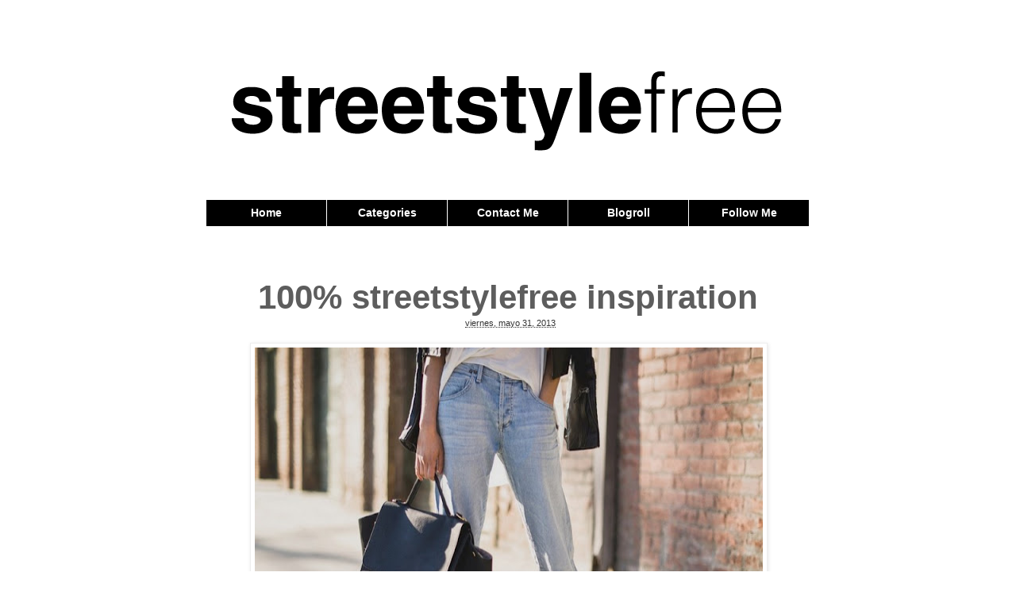

--- FILE ---
content_type: text/html; charset=UTF-8
request_url: http://www.streetstylefree.com/2013/05/100-streetstylefree-inspiration_1372.html
body_size: 17961
content:
<!DOCTYPE html>
<html class='v2' dir='ltr' xmlns='http://www.w3.org/1999/xhtml' xmlns:b='http://www.google.com/2005/gml/b' xmlns:data='http://www.google.com/2005/gml/data' xmlns:expr='http://www.google.com/2005/gml/expr'>
<head>
<link href='https://www.blogger.com/static/v1/widgets/335934321-css_bundle_v2.css' rel='stylesheet' type='text/css'/>
<meta content='IE=EmulateIE7' http-equiv='X-UA-Compatible'/>
<meta content='width=1100' name='viewport'/>
<meta content='text/html; charset=UTF-8' http-equiv='Content-Type'/>
<meta content='blogger' name='generator'/>
<link href='http://www.streetstylefree.com/favicon.ico' rel='icon' type='image/x-icon'/>
<link href='http://www.streetstylefree.com/2013/05/100-streetstylefree-inspiration_1372.html' rel='canonical'/>
<link rel="alternate" type="application/atom+xml" title="STREET STYLE FREE - Atom" href="http://www.streetstylefree.com/feeds/posts/default" />
<link rel="alternate" type="application/rss+xml" title="STREET STYLE FREE - RSS" href="http://www.streetstylefree.com/feeds/posts/default?alt=rss" />
<link rel="service.post" type="application/atom+xml" title="STREET STYLE FREE - Atom" href="https://www.blogger.com/feeds/5004255612414279814/posts/default" />

<link rel="alternate" type="application/atom+xml" title="STREET STYLE FREE - Atom" href="http://www.streetstylefree.com/feeds/873844582277138196/comments/default" />
<!--Can't find substitution for tag [blog.ieCssRetrofitLinks]-->
<link href='https://blogger.googleusercontent.com/img/b/R29vZ2xl/AVvXsEgtUhIAl8vLRxiHsFtfg9dxEe9JXVRCD4Qq2gSwMYksQL0OEQDs6YifHZlHGKcxD1AGqwcyTp1m1z8KQVnmQYtUlvFqymFq6wR_BhYJZuEF2oBYfqbHuoQOzVINITY3fEd9vUorCVHZSlX6/s640/2013-05-30.jpg' rel='image_src'/>
<meta content='http://www.streetstylefree.com/2013/05/100-streetstylefree-inspiration_1372.html' property='og:url'/>
<meta content='100% streetstylefree inspiration' property='og:title'/>
<meta content='    Por fin viernes!!! Y como siempre en el blog es el día elegido para buscar inspiración streetstyle.     Espero que os guste y os inspire...' property='og:description'/>
<meta content='https://blogger.googleusercontent.com/img/b/R29vZ2xl/AVvXsEgtUhIAl8vLRxiHsFtfg9dxEe9JXVRCD4Qq2gSwMYksQL0OEQDs6YifHZlHGKcxD1AGqwcyTp1m1z8KQVnmQYtUlvFqymFq6wR_BhYJZuEF2oBYfqbHuoQOzVINITY3fEd9vUorCVHZSlX6/w1200-h630-p-k-no-nu/2013-05-30.jpg' property='og:image'/>
<title>STREET STYLE FREE: 100% streetstylefree inspiration</title>
<style id='page-skin-1' type='text/css'><!--
/*
-----------------------------------------------
Blogger Template Style
Name:     Simple
Designer: Josh Peterson
URL:      www.noaesthetic.com
----------------------------------------------- */
/* Variable definitions
====================
<Variable name="keycolor" description="Main Color" type="color" default="#66bbdd"/>
<Group description="Page Text" selector="body">
<Variable name="body.font" description="Font" type="font"
default="normal normal 12px Arial, Tahoma, Helvetica, FreeSans, sans-serif"/>
<Variable name="body.text.color" description="Text Color" type="color" default="#222222"/>
</Group>
<Group description="Backgrounds" selector=".body-fauxcolumns-outer">
<Variable name="body.background.color" description="Outer Background" type="color" default="#66bbdd"/>
<Variable name="content.background.color" description="Main Background" type="color" default="#ffffff"/>
<Variable name="header.background.color" description="Header Background" type="color" default="transparent"/>
</Group>
<Group description="Links" selector=".main-outer">
<Variable name="link.color" description="Link Color" type="color" default="#2288bb"/>
<Variable name="link.visited.color" description="Visited Color" type="color" default="#888888"/>
<Variable name="link.hover.color" description="Hover Color" type="color" default="#33aaff"/>
</Group>
<Group description="Blog Title" selector=".header h1">
<Variable name="header.font" description="Font" type="font"
default="normal normal 60px Arial, Tahoma, Helvetica, FreeSans, sans-serif"/>
<Variable name="header.text.color" description="Title Color" type="color" default="#3399bb" />
</Group>
<Group description="Blog Description" selector=".header .description">
<Variable name="description.text.color" description="Description Color" type="color"
default="#777777" />
</Group>
<Group description="Tabs Text" selector=".tabs-inner .widget li a">
<Variable name="tabs.font" description="Font" type="font"
default="normal normal 14px Arial, Tahoma, Helvetica, FreeSans, sans-serif"/>
<Variable name="tabs.text.color" description="Text Color" type="color" default="#999999"/>
<Variable name="tabs.selected.text.color" description="Selected Color" type="color" default="#000000"/>
</Group>
<Group description="Tabs Background" selector=".tabs-outer .PageList">
<Variable name="tabs.background.color" description="Background Color" type="color" default="#f5f5f5"/>
<Variable name="tabs.selected.background.color" description="Selected Color" type="color" default="#eeeeee"/>
</Group>
<Group description="Post Title" selector="h3.post-title, .comments h4">
<Variable name="post.title.font" description="Font" type="font"
default="normal normal 22px Arial, Tahoma, Helvetica, FreeSans, sans-serif"/>
</Group>
<Group description="Date Header" selector=".date-header">
<Variable name="date.header.color" description="Text Color" type="color"
default="#5d5d5d"/>
<Variable name="date.header.background.color" description="Background Color" type="color"
default="transparent"/>
</Group>
<Group description="Post Footer" selector=".post-footer">
<Variable name="post.footer.text.color" description="Text Color" type="color" default="#666666"/>
<Variable name="post.footer.background.color" description="Background Color" type="color"
default="#f9f9f9"/>
<Variable name="post.footer.border.color" description="Shadow Color" type="color" default="#eeeeee"/>
</Group>
<Group description="Gadgets" selector="h2">
<Variable name="widget.title.font" description="Title Font" type="font"
default="normal bold 11px Arial, Tahoma, Helvetica, FreeSans, sans-serif"/>
<Variable name="widget.title.text.color" description="Title Color" type="color" default="#000000"/>
<Variable name="widget.alternate.text.color" description="Alternate Color" type="color" default="#999999"/>
</Group>
<Group description="Images" selector=".main-inner">
<Variable name="image.background.color" description="Background Color" type="color" default="#ffffff"/>
<Variable name="image.border.color" description="Border Color" type="color" default="#eeeeee"/>
<Variable name="image.text.color" description="Caption Text Color" type="color" default="#5d5d5d"/>
</Group>
<Group description="Accents" selector=".content-inner">
<Variable name="body.rule.color" description="Separator Line Color" type="color" default="#eeeeee"/>
<Variable name="tabs.border.color" description="Tabs Border Color" type="color" default="transparent"/>
</Group>
<Variable name="body.background" description="Body Background" type="background"
color="#ffffff" default="$(color) none repeat scroll top left"/>
<Variable name="body.background.override" description="Body Background Override" type="string" default=""/>
<Variable name="body.background.gradient.cap" description="Body Gradient Cap" type="url"
default="url(//www.blogblog.com/1kt/simple/gradients_light.png)"/>
<Variable name="body.background.gradient.tile" description="Body Gradient Tile" type="url"
default="url(//www.blogblog.com/1kt/simple/body_gradient_tile_light.png)"/>
<Variable name="content.background.color.selector" description="Content Background Color Selector" type="string" default=".content-inner"/>
<Variable name="content.padding" description="Content Padding" type="length" default="10px"/>
<Variable name="content.padding.horizontal" description="Content Horizontal Padding" type="length" default="10px"/>
<Variable name="content.shadow.spread" description="Content Shadow Spread" type="length" default="40px"/>
<Variable name="content.shadow.spread.webkit" description="Content Shadow Spread (WebKit)" type="length" default="5px"/>
<Variable name="content.shadow.spread.ie" description="Content Shadow Spread (IE)" type="length" default="10px"/>
<Variable name="main.border.width" description="Main Border Width" type="length" default="0"/>
<Variable name="header.background.gradient" description="Header Gradient" type="url" default="none"/>
<Variable name="header.shadow.offset.left" description="Header Shadow Offset Left" type="length" default="-1px"/>
<Variable name="header.shadow.offset.top" description="Header Shadow Offset Top" type="length" default="-1px"/>
<Variable name="header.shadow.spread" description="Header Shadow Spread" type="length" default="1px"/>
<Variable name="header.padding" description="Header Padding" type="length" default="30px"/>
<Variable name="header.border.size" description="Header Border Size" type="length" default="1px"/>
<Variable name="header.bottom.border.size" description="Header Bottom Border Size" type="length" default="1px"/>
<Variable name="header.border.horizontalsize" description="Header Horizontal Border Size" type="length" default="0"/>
<Variable name="description.text.size" description="Description Text Size" type="string" default="140%"/>
<Variable name="tabs.margin.top" description="Tabs Margin Top" type="length" default="0" />
<Variable name="tabs.margin.side" description="Tabs Side Margin" type="length" default="30px" />
<Variable name="tabs.background.gradient" description="Tabs Background Gradient" type="url"
default="url(//www.blogblog.com/1kt/simple/gradients_light.png)"/>
<Variable name="tabs.border.width" description="Tabs Border Width" type="length" default="1px"/>
<Variable name="tabs.bevel.border.width" description="Tabs Bevel Border Width" type="length" default="1px"/>
<Variable name="date.header.padding" description="Date Header Padding" type="string" default="inherit"/>
<Variable name="date.header.letterspacing" description="Date Header Letter Spacing" type="string" default="inherit"/>
<Variable name="date.header.margin" description="Date Header Margin" type="string" default="inherit"/>
<Variable name="post.margin.bottom" description="Post Bottom Margin" type="length" default="25px"/>
<Variable name="image.border.small.size" description="Image Border Small Size" type="length" default="2px"/>
<Variable name="image.border.large.size" description="Image Border Large Size" type="length" default="5px"/>
<Variable name="page.width.selector" description="Page Width Selector" type="string" default=".region-inner"/>
<Variable name="page.width" description="Page Width" type="string" default="auto"/>
<Variable name="main.section.margin" description="Main Section Margin" type="length" default="15px"/>
<Variable name="main.padding" description="Main Padding" type="length" default="15px"/>
<Variable name="main.padding.top" description="Main Padding Top" type="length" default="30px"/>
<Variable name="main.padding.bottom" description="Main Padding Bottom" type="length" default="30px"/>
<Variable name="paging.background"
color="#ffffff"
description="Background of blog paging area" type="background"
default="transparent none no-repeat scroll top center"/>
<Variable name="footer.bevel" description="Bevel border length of footer" type="length" default="0"/>
<Variable name="mobile.background.overlay" description="Mobile Background Overlay" type="string"
default="transparent none repeat scroll top left"/>
<Variable name="mobile.background.size" description="Mobile Background Size" type="string" default="auto"/>
<Variable name="mobile.button.color" description="Mobile Button Color" type="color" default="#ffffff" />
<Variable name="startSide" description="Side where text starts in blog language" type="automatic" default="left"/>
<Variable name="endSide" description="Side where text ends in blog language" type="automatic" default="right"/>
*/
/* Content
----------------------------------------------- */
body {
font: normal normal 12px Arial, Tahoma, Helvetica, FreeSans, sans-serif;
color: #5d5d5d;
background: #ffffff none repeat scroll top left;
padding: 0 0 0 0;
}
html body .region-inner {
min-width: 0;
max-width: 100%;
width: auto;
}
a:link {
text-decoration:none;
color: #333333;
}
a:visited {
text-decoration:none;
color: #444444;
}
a:hover {
text-decoration:underline;
color: #666666;
}
.body-fauxcolumn-outer .fauxcolumn-inner {
background: transparent none repeat scroll top left;
_background-image: none;
}
.body-fauxcolumn-outer .cap-top {
position: absolute;
z-index: 1;
height: 400px;
width: 100%;
background: #ffffff none repeat scroll top left;
}
.body-fauxcolumn-outer .cap-top .cap-left {
width: 100%;
background: transparent none repeat-x scroll top left;
_background-image: none;
}
.content-outer {
-moz-box-shadow: 0 0 0 rgba(0, 0, 0, .15);
-webkit-box-shadow: 0 0 0 rgba(0, 0, 0, .15);
-goog-ms-box-shadow: 0 0 0 #333333;
box-shadow: 0 0 0 rgba(0, 0, 0, .15);
margin-bottom: 1px;
}
.content-inner {
padding: 10px 40px;
}
.content-inner {
background-color: #ffffff;
}
/* Header
----------------------------------------------- */
.header-outer {
background: transparent none repeat-x scroll 0 -400px;
_background-image: none;
}
.Header h1 {
font: normal normal 40px Arial, Tahoma, Helvetica, FreeSans, sans-serif;
color: #191919;
text-shadow: 0 0 0 rgba(0, 0, 0, .2);
}
.Header h1 a {
color: #191919;
}
.Header .description {
font-size: 18px;
color: #999999;
}
.header-inner .Header .titlewrapper {
padding: 22px 0;
}
.header-inner .Header .descriptionwrapper {
padding: 0 0;
}
/* Tabs
----------------------------------------------- */
.tabs-inner .section:first-child {
border-top: 0 solid #dddddd;
}
.tabs-inner .section:first-child ul {
margin-top: -1px;
border-top: 1px solid #dddddd;
border-left: 1px solid #dddddd;
border-right: 1px solid #dddddd;
}
.tabs-inner .widget ul {
background: transparent none repeat-x scroll 0 -800px;
_background-image: none;
border-bottom: 1px solid #dddddd;
margin-top: 0;
margin-left: -30px;
margin-right: -30px;
}
.tabs-inner .widget li a {
display: inline-block;
padding: .6em 1em;
font: normal normal 14px Arial, Tahoma, Helvetica, FreeSans, sans-serif;
color: #ffffff;
border-left: 1px solid #ffffff;
border-right: 1px solid #dddddd;
}
.tabs-inner .widget li:first-child a {
border-left: none;
}
.tabs-inner .widget li.selected a, .tabs-inner .widget li a:hover {
color: #ffffff;
background-color: #000000;
text-decoration: none;
}
/* Columns
----------------------------------------------- */
.main-outer {
border-top: 0 solid transparent;
}
.fauxcolumn-left-outer .fauxcolumn-inner {
border-right: 1px solid transparent;
}
.fauxcolumn-right-outer .fauxcolumn-inner {
border-left: 1px solid transparent;
}
/* Headings
----------------------------------------------- */
h2 {
margin: 0 0 1em 0;
font: normal bold 14px Arial, Tahoma, Helvetica, FreeSans, sans-serif;
color: #000000;
text-transform: uppercase;
}
/* Widgets
----------------------------------------------- */
.widget .zippy {
color: #999999;
text-shadow: 2px 2px 1px rgba(0, 0, 0, .1);
}
.widget .popular-posts ul {
list-style: none;
}
/* Posts
----------------------------------------------- */
.date-header span {
background-color: transparent;
color: #000000;
padding: 0.4em;
letter-spacing: 3px;
margin: inherit;
}
.main-inner {
padding-top: 35px;
padding-bottom: 65px;
}
.main-inner .column-center-inner {
padding: 0 0;
}
.main-inner .column-center-inner .section {
margin: 0 1em;
}
.post {
margin: 0 0 45px 0;
}
h3.post-title, .comments h4 {
font: normal normal 22px Arial, Tahoma, Helvetica, FreeSans, sans-serif;
margin: .75em 0 0;
}
.post-body {
font-size: 110%;
line-height: 1.4;
position: relative;
}
.post-body img, .post-body .tr-caption-container, .Profile img, .Image img,
.BlogList .item-thumbnail img {
padding: 2px;
background: #ffffff;
border: 1px solid #eeeeee;
-moz-box-shadow: 1px 1px 5px rgba(0, 0, 0, .1);
-webkit-box-shadow: 1px 1px 5px rgba(0, 0, 0, .1);
box-shadow: 1px 1px 5px rgba(0, 0, 0, .1);
}
.post-body img, .post-body .tr-caption-container {
padding: 5px;
}
.post-body .tr-caption-container {
color: #666666;
}
.post-body .tr-caption-container img {
padding: 0;
background: transparent;
border: none;
-moz-box-shadow: 0 0 0 rgba(0, 0, 0, .1);
-webkit-box-shadow: 0 0 0 rgba(0, 0, 0, .1);
box-shadow: 0 0 0 rgba(0, 0, 0, .1);
}
.post-header {
margin: 0 0 1.5em;
line-height: 1.6;
font-size: 90%;
}
.post-footer {
margin: 20px -2px 0;
padding: 5px 10px;
color: #999999;
background-color: transparent;
border-bottom: 1px solid #666666;
line-height: 1.6;
font-size: 90%;
}
#comments .comment-author {
padding-top: 1.5em;
border-top: 1px solid transparent;
background-position: 0 1.5em;
}
#comments .comment-author:first-child {
padding-top: 0;
border-top: none;
}
.avatar-image-container {
margin: .2em 0 0;
}
#comments .avatar-image-container img {
border: 1px solid #eeeeee;
}
/* Comments
----------------------------------------------- */
.comments .comments-content .icon.blog-author {
background-repeat: no-repeat;
background-image: url([data-uri]);
}
.comments .comments-content .loadmore a {
border-top: 1px solid #999999;
border-bottom: 1px solid #999999;
}
.comments .comment-thread.inline-thread {
background-color: transparent;
}
.comments .continue {
border-top: 2px solid #999999;
}
/* Accents
---------------------------------------------- */
.section-columns td.columns-cell {
border-left: 1px solid transparent;
}
.blog-pager {
background: transparent url(//www.blogblog.com/1kt/simple/paging_dot.png) repeat-x scroll top center;
}
.blog-pager-older-link, .home-link,
.blog-pager-newer-link {
background-color: #ffffff;
padding: 5px;
}
.footer-outer {
border-top: 1px dashed #bbbbbb;
}
/* Mobile
----------------------------------------------- */
body.mobile  {
background-size: auto;
}
.mobile .body-fauxcolumn-outer {
background: transparent none repeat scroll top left;
}
.mobile .body-fauxcolumn-outer .cap-top {
background-size: 100% auto;
}
.mobile .content-outer {
-webkit-box-shadow: 0 0 3px rgba(0, 0, 0, .15);
box-shadow: 0 0 3px rgba(0, 0, 0, .15);
padding: 0 0;
}
body.mobile .AdSense {
margin: 0 -0;
}
.mobile .tabs-inner .widget ul {
margin-left: 0;
margin-right: 0;
}
.mobile .post {
margin: 0;
}
.mobile .main-inner .column-center-inner .section {
margin: 0;
}
.mobile .date-header span {
padding: 0.1em 10px;
margin: 0 -10px;
}
.mobile h3.post-title {
margin: 0;
}
.mobile .blog-pager {
background: transparent none no-repeat scroll top center;
}
.mobile .footer-outer {
border-top: none;
}
.mobile .main-inner, .mobile .footer-inner {
background-color: #ffffff;
}
.mobile-index-contents {
color: #5d5d5d;
}
.mobile-link-button {
background-color: #333333;
}
.mobile-link-button a:link, .mobile-link-button a:visited {
color: #e5e5e5;
}
.mobile .tabs-inner .section:first-child {
border-top: none;
}
.mobile .tabs-inner .PageList .widget-content {
background-color: #000000;
color: #ffffff;
border-top: 1px solid #dddddd;
border-bottom: 1px solid #dddddd;
}
.mobile .tabs-inner .PageList .widget-content .pagelist-arrow {
border-left: 1px solid #dddddd;
}
.tabs-inner .section:first-child ul{border-right:none; border-left:none; border-top:3px solid black; border-bottom:3px solid black}
.tabs-inner .section:first-child ul li a{border:none;font-size:14px;}
.tabs-inner .section:first-child ul li a:hover{border:none}
.tabs-inner .widget li.selected a, .tabs-inner .widget li a:hover{color: white;background-color: black;text-decoration: none;}
.header-outer{margin-bottom:40px}
.header-outer a img{margin:0 auto}
h2{text-transform: uppercase;border-bottom:2px solid black;text-align:center}
.post-footer{margin: 20px -2px 0;padding: 5px 10px;color: #999;background-color: transparent;border-bottom: 1px dotted #ddd;line-height: 1.6;font-size: 90%;}
.post-body img{opacity:1}
.post-body img:hover{opacity:0.9}
.comments h4{font-size:16px}body{font-family:"Helvetica Neue", "Helvetica Neue", Helvetica, Arial, sans-serif;}
.post-footer {margin: 20px -2px 0;padding: 5px 10px;color: #999;background-color: transparent;border-bottom:1px solid #EEE;box-shadow:0 5px 8px -5px rgba(0, 0, 0, 0.075);line-height: 1.6;font-size: 90%;}
h2 {text-transform: uppercase;border-bottom:1px solid #EEE;box-shadow:0 5px 8px -5px rgba(0, 0, 0, 0.075);text-align: center;color:#000;text-shadow: 0px 5px 5px #eee;
filter: dropshadow(color=#000000, offx=0, offy=2);}
#header-inner a img{margin:50px auto 20px auto}
.post-body a img{margin:0px auto}
.CustomSearch h2{display:none;}
.CustomSearch {margin-top:30px !important}
.PageList li a{font-size:15px}
.widget ul{list-style:none;padding:0}
h3.post-title{font-weight:bold;font-size:42px;margin: .75em 0 0;text-align:center;}
.tabs-inner .widget ul {border:none;background:#000;margin-top: 75px;}
.tabs-inner .widget li{border-right:1px solid white;text-align:center;width:19.87%}
.tabs-inner .widget li a{color:#fff;border:none;font-weight:bold;font-size:13px;}
.tabs-inner .widget li.selected a{color:#fff;text-decoration:underline}
.tabs-inner .widget li a:hover{color:#ccc;}
.post-comment-link{display: block;text-align: center;font-size: 20px;}
.comments h4{display: block;text-align: center;font-size: 20px;}
.post-timestamp{display:block;margin:0 auto;text-align:center}
.blog-pager{background:none}
.jump-link{margin: 0 auto;text-align: center;font-size: 16px;}
.widget-content div{display:block!important;margin:0 auto!important;}
.tabs-inner .section:first-child ul{border:none;}
.tabs-inner .section:first-child ul li a{border:none;font-size:14px;}
.tabs-inner .section:first-child ul li a:hover{border:none}
.tabs-inner .widget li.selected a, .tabs-inner .widget li a:hover{color: white;background-color: black;text-decoration: none;}
.header-outer{margin-bottom:40px}
.header-outer a img{margin:0 auto}
h2{text-transform: uppercase;border-bottom:2px solid black;text-align:center}
.post-footer{margin: 20px -2px 0;padding: 5px 10px;color: #999;background-color: transparent;border-bottom: 1px dotted #ddd;line-height: 1.6;font-size: 90%;}
.post-body {width:650px;display:block;margin:0 auto}
.post-body a{margin:0 !important}
.post-body img{opacity:1}
.post-body img:hover{opacity:0.9}
.comments h4{font-size:16px}body{font-family:"Helvetica Neue", "Helvetica Neue", Helvetica, Arial, sans-serif;}
.post-footer {margin: 20px -2px 0;padding: 5px 10px;color: #999;background-color: transparent;border-bottom:1px solid #EEE;box-shadow:0 5px 8px -5px rgba(0, 0, 0, 0.075);line-height: 1.6;font-size: 90%;}
h2 {text-transform: uppercase;border-bottom:1px solid #EEE;box-shadow:0 5px 8px -5px rgba(0, 0, 0, 0.075);text-align: center;color:#000;text-shadow: 0px 5px 5px #eee;
filter: dropshadow(color=#000000, offx=0, offy=2);}
#header-inner a img{margin:50px auto 20px auto}
.post-body a img{margin:0px auto}
.CustomSearch h2{display:none;}
.CustomSearch {margin-top:30px !important}
.PageList li a{font-size:15px}
.widget ul{list-style:none;padding:0}
h3.post-title{font-weight:bold;font-size:42px;margin: .75em 0 0;text-align:center;}
.tabs-inner .widget ul {border:none;background:#000;margin-top: 75px;}
.tabs-inner .widget li{border-right:1px solid white;text-align:center;width:19.87%}
.tabs-inner .widget li a{color:#fff;border:none;font-weight:bold;font-size:13px;}
.tabs-inner .widget li.selected a{color:#fff;text-decoration:underline}
.tabs-inner .widget li a:hover{color:#ccc;}
.post-comment-link{display: block;text-align: center;font-size: 20px;}
.comments h4{display: block;text-align: center;font-size: 20px;}
.post-timestamp{display:block;margin:0 auto;text-align:center}
.blog-pager{background:none}
.jump-link{margin: 0 auto;text-align: center;font-size: 16px;}
.widget-content div{display:block!important;margin:0 auto!important;}
--></style>
<style id='template-skin-1' type='text/css'><!--
body {
min-width: 840px;
}
.content-outer, .content-fauxcolumn-outer, .region-inner {
min-width: 840px;
max-width: 840px;
_width: 840px;
}
.main-inner .columns {
padding-left: 0px;
padding-right: 0px;
}
.main-inner .fauxcolumn-center-outer {
left: 0px;
right: 0px;
/* IE6 does not respect left and right together */
_width: expression(this.parentNode.offsetWidth -
parseInt("0px") -
parseInt("0px") + 'px');
}
.main-inner .fauxcolumn-left-outer {
width: 0px;
}
.main-inner .fauxcolumn-right-outer {
width: 0px;
}
.main-inner .column-left-outer {
width: 0px;
right: 100%;
margin-left: -0px;
}
.main-inner .column-right-outer {
width: 0px;
margin-right: -0px;
}
#layout {
min-width: 0;
}
#layout .content-outer {
min-width: 0;
width: 800px;
}
#layout .region-inner {
min-width: 0;
width: auto;
}
--></style>
<script type='text/javascript'>var thumbnail_mode = "no-float" ;
summary_noimg = 430;
summary_img = 0;
img_thumb_height = 200;
img_thumb_width = 640;
</script>
<script type='text/javascript'>
//<![CDATA[
function removeHtmlTag(strx,chop){
if(strx.indexOf("<")!=-1)
{
var s = strx.split("<");
for(var i=0;i<s.length;i++){
if(s[i].indexOf(">")!=-1){
s[i] = s[i].substring(s[i].indexOf(">")+1,s[i].length);
}
}
strx = s.join("");
}
chop = (chop < strx.length-1) ? chop : strx.length-2;
while(strx.charAt(chop-1)!=' ' && strx.indexOf(' ',chop)!=-1) chop++;
strx = strx.substring(0,chop-1);
return strx+'...';
}

function createSummaryAndThumb(pID,pURL){
var div = document.getElementById(pID);
var imgtag = "";
var img = div.getElementsByTagName("img");
var summ = summary_noimg;
if(img.length>=1) {
imgtag = '<span style="float:left; padding:0px 10px 5px 0px;"><a href="'+pURL+'"><img src="'+img[0].src+'" width="'+img_thumb_width+'px" /></a></span>';
summ = summary_img;
}
if(summ>=1)
var summary = imgtag + '<div>' + removeHtmlTag(div.innerHTML,summ) + '</div>';
else
var summary = imgtag;

div.innerHTML = summary;
}

//]]>
</script>
<link href='https://www.blogger.com/dyn-css/authorization.css?targetBlogID=5004255612414279814&amp;zx=c793c91d-a8bc-4f54-83ca-bda7cc977945' media='none' onload='if(media!=&#39;all&#39;)media=&#39;all&#39;' rel='stylesheet'/><noscript><link href='https://www.blogger.com/dyn-css/authorization.css?targetBlogID=5004255612414279814&amp;zx=c793c91d-a8bc-4f54-83ca-bda7cc977945' rel='stylesheet'/></noscript>
<meta name='google-adsense-platform-account' content='ca-host-pub-1556223355139109'/>
<meta name='google-adsense-platform-domain' content='blogspot.com'/>

</head>
<body class='loading'>
<div class='navbar no-items section' id='navbar'>
</div>
<div class='body-fauxcolumns'>
<div class='fauxcolumn-outer body-fauxcolumn-outer'>
<div class='cap-top'>
<div class='cap-left'></div>
<div class='cap-right'></div>
</div>
<div class='fauxborder-left'>
<div class='fauxborder-right'></div>
<div class='fauxcolumn-inner'>
</div>
</div>
<div class='cap-bottom'>
<div class='cap-left'></div>
<div class='cap-right'></div>
</div>
</div>
</div>
<div class='content'>
<div class='content-fauxcolumns'>
<div class='fauxcolumn-outer content-fauxcolumn-outer'>
<div class='cap-top'>
<div class='cap-left'></div>
<div class='cap-right'></div>
</div>
<div class='fauxborder-left'>
<div class='fauxborder-right'></div>
<div class='fauxcolumn-inner'>
</div>
</div>
<div class='cap-bottom'>
<div class='cap-left'></div>
<div class='cap-right'></div>
</div>
</div>
</div>
<div class='content-outer'>
<div class='content-cap-top cap-top'>
<div class='cap-left'></div>
<div class='cap-right'></div>
</div>
<div class='fauxborder-left content-fauxborder-left'>
<div class='fauxborder-right content-fauxborder-right'></div>
<div class='content-inner'>
<header>
<div class='header-outer'>
<div class='header-cap-top cap-top'>
<div class='cap-left'></div>
<div class='cap-right'></div>
</div>
<div class='fauxborder-left header-fauxborder-left'>
<div class='fauxborder-right header-fauxborder-right'></div>
<div class='region-inner header-inner'>
<div class='header section' id='header'><div class='widget Header' data-version='1' id='Header1'>
<div id='header-inner'>
<a href='http://www.streetstylefree.com/' style='display: block'>
<img alt='STREET STYLE FREE' height='103px; ' id='Header1_headerimg' src='https://blogger.googleusercontent.com/img/b/R29vZ2xl/AVvXsEhh7IBMo5vRiLSl0-3PJqEGXBkuFo9LGZbY80-I4nGApOdas4aWzZeocH8dH1KCzFrHIM9TqUEUwLqRMYktSyNhJApWDFohnCGZ8UswLR13JTfUffeJKDc45IpUnm7tZFqY9EwQnf6KMM4s/s760/streetstylefree1.1.png' style='display: block' width='696px; '/>
</a>
</div>
</div></div>
</div>
</div>
<div class='header-cap-bottom cap-bottom'>
<div class='cap-left'></div>
<div class='cap-right'></div>
</div>
</div>
</header>
<div class='tabs-outer'>
<div class='tabs-cap-top cap-top'>
<div class='cap-left'></div>
<div class='cap-right'></div>
</div>
<div class='fauxborder-left tabs-fauxborder-left'>
<div class='fauxborder-right tabs-fauxborder-right'></div>
<div class='region-inner tabs-inner'>
<div class='tabs section' id='crosscol'><div class='widget PageList' data-version='1' id='PageList1'>
<h2>Páginas</h2>
<div class='widget-content'>
<ul>
<li>
<a href='http://www.streetstylefree.com/'>Home</a>
</li>
<li>
<a href='http://www.streetstylefree.com/p/categories.html'>Categories</a>
</li>
<li>
<a href='http://www.streetstylefree.com/p/contact-me.html'>Contact Me</a>
</li>
<li>
<a href='http://www.streetstylefree.com/p/blogroll.html'>Blogroll</a>
</li>
<li>
<a href='http://www.streetstylefree.com/p/follow-me.html'>Follow Me</a>
</li>
</ul>
<div class='clear'></div>
</div>
</div></div>
<div class='tabs no-items section' id='crosscol-overflow'></div>
</div>
</div>
<div class='tabs-cap-bottom cap-bottom'>
<div class='cap-left'></div>
<div class='cap-right'></div>
</div>
</div>
<div class='main-outer'>
<div class='main-cap-top cap-top'>
<div class='cap-left'></div>
<div class='cap-right'></div>
</div>
<div class='fauxborder-left main-fauxborder-left'>
<div class='fauxborder-right main-fauxborder-right'></div>
<div class='region-inner main-inner'>
<div class='columns fauxcolumns'>
<div class='fauxcolumn-outer fauxcolumn-center-outer'>
<div class='cap-top'>
<div class='cap-left'></div>
<div class='cap-right'></div>
</div>
<div class='fauxborder-left'>
<div class='fauxborder-right'></div>
<div class='fauxcolumn-inner'>
</div>
</div>
<div class='cap-bottom'>
<div class='cap-left'></div>
<div class='cap-right'></div>
</div>
</div>
<div class='fauxcolumn-outer fauxcolumn-left-outer'>
<div class='cap-top'>
<div class='cap-left'></div>
<div class='cap-right'></div>
</div>
<div class='fauxborder-left'>
<div class='fauxborder-right'></div>
<div class='fauxcolumn-inner'>
</div>
</div>
<div class='cap-bottom'>
<div class='cap-left'></div>
<div class='cap-right'></div>
</div>
</div>
<div class='fauxcolumn-outer fauxcolumn-right-outer'>
<div class='cap-top'>
<div class='cap-left'></div>
<div class='cap-right'></div>
</div>
<div class='fauxborder-left'>
<div class='fauxborder-right'></div>
<div class='fauxcolumn-inner'>
</div>
</div>
<div class='cap-bottom'>
<div class='cap-left'></div>
<div class='cap-right'></div>
</div>
</div>
<!-- corrects IE6 width calculation -->
<div class='columns-inner'>
<div class='column-center-outer'>
<div class='column-center-inner'>
<div class='main section' id='main'><div class='widget Blog' data-version='1' id='Blog1'>
<div class='blog-posts hfeed'>

          <div class="date-outer">
        

          <div class="date-posts">
        
<div class='post-outer'>
<div class='post hentry' itemprop='blogPost' itemscope='itemscope' itemtype='http://schema.org/BlogPosting'>
<meta content='https://blogger.googleusercontent.com/img/b/R29vZ2xl/AVvXsEgtUhIAl8vLRxiHsFtfg9dxEe9JXVRCD4Qq2gSwMYksQL0OEQDs6YifHZlHGKcxD1AGqwcyTp1m1z8KQVnmQYtUlvFqymFq6wR_BhYJZuEF2oBYfqbHuoQOzVINITY3fEd9vUorCVHZSlX6/s72-c/2013-05-30.jpg' itemprop='image_url'/>
<meta content='5004255612414279814' itemprop='aiaBlogId'/>
<meta content='873844582277138196' itemprop='aiaPostId'/>
<a name='873844582277138196'></a>
<h3 class='post-title entry-title' itemprop='name'>
100% streetstylefree inspiration
</h3>
<div class='post-header'>
<div class='post-header-line-1'>
<span class='post-author vcard'>
</span>
<span class='post-timestamp'>
&#160;
<meta content='http://www.streetstylefree.com/2013/05/100-streetstylefree-inspiration_1372.html' itemprop='url'/>
<a class='timestamp-link' href='http://www.streetstylefree.com/2013/05/100-streetstylefree-inspiration_1372.html' rel='bookmark' title='permanent link'><abbr class='published' itemprop='datePublished' title='2013-05-31T08:17:00+02:00'>viernes, mayo 31, 2013</abbr></a>
</span>
</div>
</div>
<div class='post-body entry-content' id='post-body-873844582277138196' itemprop='description articleBody'>
<div class="separator" style="clear: both; text-align: center;">
<a href="https://blogger.googleusercontent.com/img/b/R29vZ2xl/AVvXsEgtUhIAl8vLRxiHsFtfg9dxEe9JXVRCD4Qq2gSwMYksQL0OEQDs6YifHZlHGKcxD1AGqwcyTp1m1z8KQVnmQYtUlvFqymFq6wR_BhYJZuEF2oBYfqbHuoQOzVINITY3fEd9vUorCVHZSlX6/s1600/2013-05-30.jpg" imageanchor="1" style="margin-left: 1em; margin-right: 1em;"><img border="0" height="502" src="https://blogger.googleusercontent.com/img/b/R29vZ2xl/AVvXsEgtUhIAl8vLRxiHsFtfg9dxEe9JXVRCD4Qq2gSwMYksQL0OEQDs6YifHZlHGKcxD1AGqwcyTp1m1z8KQVnmQYtUlvFqymFq6wR_BhYJZuEF2oBYfqbHuoQOzVINITY3fEd9vUorCVHZSlX6/s640/2013-05-30.jpg" width="640" yya="true" /></a></div>
<br />
<div style="text-align: justify;">
<span style="font-family: Verdana, sans-serif;">Por fin viernes!!! Y como siempre en el blog es el día elegido para buscar <span style="font-size: x-large;">inspiración streetstyle.</span></span></div>
<div style="text-align: justify;">
<span style="font-family: Verdana, sans-serif;"><br /></span></div>
<div style="text-align: justify;">
<span style="font-family: Verdana, sans-serif;">Espero que os guste y os inspire tanto como a mi.</span></div>
<div style="text-align: justify;">
<span style="font-family: Verdana, sans-serif;"><br /></span></div>
<div style="text-align: justify;">
<span style="font-family: Verdana, sans-serif;">Buen finde </span><a href="mailto:chic@s"><span style="font-family: Verdana, sans-serif;">chic@s</span></a><span style="font-family: Verdana, sans-serif;">.... muaaaaa</span></div>
<br />
<div class="separator" style="clear: both; text-align: center;">
<a href="https://blogger.googleusercontent.com/img/b/R29vZ2xl/AVvXsEiYl8ecdw0N0pYPmDh1RIN_xRBG2B_zJF9IpOqbDh7pihuJFMKj8E9aSXWzqg2xl4gVj68qkTAbckiX4fvvtMS8J5Jen4RYwqSotdjhxuaemjxljNv1eGx_-Ur9U4OyWhkaIAvGvQ31ECLf/s1600/2013-05-031.jpg" imageanchor="1" style="margin-left: 1em; margin-right: 1em;"><img border="0" height="502" src="https://blogger.googleusercontent.com/img/b/R29vZ2xl/AVvXsEiYl8ecdw0N0pYPmDh1RIN_xRBG2B_zJF9IpOqbDh7pihuJFMKj8E9aSXWzqg2xl4gVj68qkTAbckiX4fvvtMS8J5Jen4RYwqSotdjhxuaemjxljNv1eGx_-Ur9U4OyWhkaIAvGvQ31ECLf/s640/2013-05-031.jpg" width="640" yya="true" /></a></div>
<br />
<div class="separator" style="clear: both; text-align: center;">
<a href="https://blogger.googleusercontent.com/img/b/R29vZ2xl/AVvXsEhMPB0jlXfKuLOOSH03A0rOhawY2p2McwATZ19koCxle1_ZB8-R74YZgVlDchcPe086Fq1L6OHNGfcrOCUZVsseUw_slrdDGER0UiewB9c8ynIHaifMfAgwjzdk6_hCtLs8dDTkVFf2297m/s1600/2013-05-032.jpg" imageanchor="1" style="margin-left: 1em; margin-right: 1em;"><img border="0" height="502" src="https://blogger.googleusercontent.com/img/b/R29vZ2xl/AVvXsEhMPB0jlXfKuLOOSH03A0rOhawY2p2McwATZ19koCxle1_ZB8-R74YZgVlDchcPe086Fq1L6OHNGfcrOCUZVsseUw_slrdDGER0UiewB9c8ynIHaifMfAgwjzdk6_hCtLs8dDTkVFf2297m/s640/2013-05-032.jpg" width="640" yya="true" /></a></div>
<br />
<div class="separator" style="clear: both; text-align: center;">
<a href="https://blogger.googleusercontent.com/img/b/R29vZ2xl/AVvXsEhVvq42XtMLItweXjNl85wf_Grr7sr3nsH2U1SeQi69gaZnW7yCCGC0YmlJms6jqVeBrV_3dCPhNilUSOx09vbkzETKUBYNbeemHOFfC7qK3w-IX_PpQM_2j9JmCUdmXwLUMC-mX6DTfTqm/s1600/2013-05-033.jpg" imageanchor="1" style="margin-left: 1em; margin-right: 1em;"><img border="0" height="502" src="https://blogger.googleusercontent.com/img/b/R29vZ2xl/AVvXsEhVvq42XtMLItweXjNl85wf_Grr7sr3nsH2U1SeQi69gaZnW7yCCGC0YmlJms6jqVeBrV_3dCPhNilUSOx09vbkzETKUBYNbeemHOFfC7qK3w-IX_PpQM_2j9JmCUdmXwLUMC-mX6DTfTqm/s640/2013-05-033.jpg" width="640" yya="true" /></a></div>
<br />
<div class="separator" style="clear: both; text-align: center;">
<a href="https://blogger.googleusercontent.com/img/b/R29vZ2xl/AVvXsEgIgAbIYJpmgqK_jPMSdKQwxm7yNzLOuIaXyAvn_pUBcL0qnKHufs9lw2XkoQ_m1LsZmTyTQ_PqBQ0qgRaW1eDFrSYEaWOuuFnVerVHN1R_eTgpNEGFRcb41yxVTSI9dugKoEaWw8UN8GTO/s1600/2013-05-034.jpg" imageanchor="1" style="margin-left: 1em; margin-right: 1em;"><img border="0" height="502" src="https://blogger.googleusercontent.com/img/b/R29vZ2xl/AVvXsEgIgAbIYJpmgqK_jPMSdKQwxm7yNzLOuIaXyAvn_pUBcL0qnKHufs9lw2XkoQ_m1LsZmTyTQ_PqBQ0qgRaW1eDFrSYEaWOuuFnVerVHN1R_eTgpNEGFRcb41yxVTSI9dugKoEaWw8UN8GTO/s640/2013-05-034.jpg" width="640" yya="true" /></a></div>
<br />
<div class="separator" style="clear: both; text-align: center;">
<a href="https://blogger.googleusercontent.com/img/b/R29vZ2xl/AVvXsEi2CYereZW8wyFuHEWOgvklgTeiMDJLRO3to49kZd0AeqTQLHTEUHF8Vr54pJhCerxdL-4zLM7dMpYbX0Qk6SVBHbkNOLfyF3EYRf-kClay_A8i4zV9VzkVRev8z0Ee0RLuFUmg0InZiGhA/s1600/2013-05-035.jpg" imageanchor="1" style="margin-left: 1em; margin-right: 1em;"><img border="0" height="502" src="https://blogger.googleusercontent.com/img/b/R29vZ2xl/AVvXsEi2CYereZW8wyFuHEWOgvklgTeiMDJLRO3to49kZd0AeqTQLHTEUHF8Vr54pJhCerxdL-4zLM7dMpYbX0Qk6SVBHbkNOLfyF3EYRf-kClay_A8i4zV9VzkVRev8z0Ee0RLuFUmg0InZiGhA/s640/2013-05-035.jpg" width="640" yya="true" /></a></div>
<br />
<div style="text-align: justify;">
<span style="color: #999999; font-family: Verdana, sans-serif;">source: stockholm streetstyle, le 21 eme..., all the pretty birds, a love is blind, TFS, vanessa jackman, vogue.com, elle.com, harpers bazaar.com, google, tumblr, &#191;?</span></div>
<div style='clear: both;'></div>
</div>
<div class='post-footer'>
<div class='post-footer-line post-footer-line-1'><span class='post-comment-link'>
</span>
<span class='post-icons'>
<span class='item-control blog-admin pid-1102213368'>
<a href='https://www.blogger.com/post-edit.g?blogID=5004255612414279814&postID=873844582277138196&from=pencil' title='Editar entrada'>
<img alt='' class='icon-action' height='18' src='https://resources.blogblog.com/img/icon18_edit_allbkg.gif' width='18'/>
</a>
</span>
</span>
<div class='post-share-buttons goog-inline-block'>
</div>
</div>
<div class='post-footer-line post-footer-line-2'><span class='post-labels'>
Etiquetas:
<a href='http://www.streetstylefree.com/search/label/inspiracion' rel='tag'>inspiracion</a>,
<a href='http://www.streetstylefree.com/search/label/streetstyle' rel='tag'>streetstyle</a>
</span>
</div>
<div class='post-footer-line post-footer-line-3'><span class='post-location'>
</span>
</div>
</div>
</div>
<div class='comments' id='comments'>
<a name='comments'></a>
<h4>11 comentarios:</h4>
<div class='comments-content'>
<script async='async' src='' type='text/javascript'></script>
<script type='text/javascript'>
    (function() {
      var items = null;
      var msgs = null;
      var config = {};

// <![CDATA[
      var cursor = null;
      if (items && items.length > 0) {
        cursor = parseInt(items[items.length - 1].timestamp) + 1;
      }

      var bodyFromEntry = function(entry) {
        var text = (entry &&
                    ((entry.content && entry.content.$t) ||
                     (entry.summary && entry.summary.$t))) ||
            '';
        if (entry && entry.gd$extendedProperty) {
          for (var k in entry.gd$extendedProperty) {
            if (entry.gd$extendedProperty[k].name == 'blogger.contentRemoved') {
              return '<span class="deleted-comment">' + text + '</span>';
            }
          }
        }
        return text;
      }

      var parse = function(data) {
        cursor = null;
        var comments = [];
        if (data && data.feed && data.feed.entry) {
          for (var i = 0, entry; entry = data.feed.entry[i]; i++) {
            var comment = {};
            // comment ID, parsed out of the original id format
            var id = /blog-(\d+).post-(\d+)/.exec(entry.id.$t);
            comment.id = id ? id[2] : null;
            comment.body = bodyFromEntry(entry);
            comment.timestamp = Date.parse(entry.published.$t) + '';
            if (entry.author && entry.author.constructor === Array) {
              var auth = entry.author[0];
              if (auth) {
                comment.author = {
                  name: (auth.name ? auth.name.$t : undefined),
                  profileUrl: (auth.uri ? auth.uri.$t : undefined),
                  avatarUrl: (auth.gd$image ? auth.gd$image.src : undefined)
                };
              }
            }
            if (entry.link) {
              if (entry.link[2]) {
                comment.link = comment.permalink = entry.link[2].href;
              }
              if (entry.link[3]) {
                var pid = /.*comments\/default\/(\d+)\?.*/.exec(entry.link[3].href);
                if (pid && pid[1]) {
                  comment.parentId = pid[1];
                }
              }
            }
            comment.deleteclass = 'item-control blog-admin';
            if (entry.gd$extendedProperty) {
              for (var k in entry.gd$extendedProperty) {
                if (entry.gd$extendedProperty[k].name == 'blogger.itemClass') {
                  comment.deleteclass += ' ' + entry.gd$extendedProperty[k].value;
                } else if (entry.gd$extendedProperty[k].name == 'blogger.displayTime') {
                  comment.displayTime = entry.gd$extendedProperty[k].value;
                }
              }
            }
            comments.push(comment);
          }
        }
        return comments;
      };

      var paginator = function(callback) {
        if (hasMore()) {
          var url = config.feed + '?alt=json&v=2&orderby=published&reverse=false&max-results=50';
          if (cursor) {
            url += '&published-min=' + new Date(cursor).toISOString();
          }
          window.bloggercomments = function(data) {
            var parsed = parse(data);
            cursor = parsed.length < 50 ? null
                : parseInt(parsed[parsed.length - 1].timestamp) + 1
            callback(parsed);
            window.bloggercomments = null;
          }
          url += '&callback=bloggercomments';
          var script = document.createElement('script');
          script.type = 'text/javascript';
          script.src = url;
          document.getElementsByTagName('head')[0].appendChild(script);
        }
      };
      var hasMore = function() {
        return !!cursor;
      };
      var getMeta = function(key, comment) {
        if ('iswriter' == key) {
          var matches = !!comment.author
              && comment.author.name == config.authorName
              && comment.author.profileUrl == config.authorUrl;
          return matches ? 'true' : '';
        } else if ('deletelink' == key) {
          return config.baseUri + '/comment/delete/'
               + config.blogId + '/' + comment.id;
        } else if ('deleteclass' == key) {
          return comment.deleteclass;
        }
        return '';
      };

      var replybox = null;
      var replyUrlParts = null;
      var replyParent = undefined;

      var onReply = function(commentId, domId) {
        if (replybox == null) {
          // lazily cache replybox, and adjust to suit this style:
          replybox = document.getElementById('comment-editor');
          if (replybox != null) {
            replybox.height = '250px';
            replybox.style.display = 'block';
            replyUrlParts = replybox.src.split('#');
          }
        }
        if (replybox && (commentId !== replyParent)) {
          replybox.src = '';
          document.getElementById(domId).insertBefore(replybox, null);
          replybox.src = replyUrlParts[0]
              + (commentId ? '&parentID=' + commentId : '')
              + '#' + replyUrlParts[1];
          replyParent = commentId;
        }
      };

      var hash = (window.location.hash || '#').substring(1);
      var startThread, targetComment;
      if (/^comment-form_/.test(hash)) {
        startThread = hash.substring('comment-form_'.length);
      } else if (/^c[0-9]+$/.test(hash)) {
        targetComment = hash.substring(1);
      }

      // Configure commenting API:
      var configJso = {
        'maxDepth': config.maxThreadDepth
      };
      var provider = {
        'id': config.postId,
        'data': items,
        'loadNext': paginator,
        'hasMore': hasMore,
        'getMeta': getMeta,
        'onReply': onReply,
        'rendered': true,
        'initComment': targetComment,
        'initReplyThread': startThread,
        'config': configJso,
        'messages': msgs
      };

      var render = function() {
        if (window.goog && window.goog.comments) {
          var holder = document.getElementById('comment-holder');
          window.goog.comments.render(holder, provider);
        }
      };

      // render now, or queue to render when library loads:
      if (window.goog && window.goog.comments) {
        render();
      } else {
        window.goog = window.goog || {};
        window.goog.comments = window.goog.comments || {};
        window.goog.comments.loadQueue = window.goog.comments.loadQueue || [];
        window.goog.comments.loadQueue.push(render);
      }
    })();
// ]]>
  </script>
<div id='comment-holder'>
<div class="comment-thread toplevel-thread"><ol id="top-ra"><li class="comment" id="c1141801142454791876"><div class="avatar-image-container"><img src="//blogger.googleusercontent.com/img/b/R29vZ2xl/AVvXsEgOXRNmZtQ5dkY9FQUsigq4XvRCJC8ubYBK_Yg-CzPJKlUea8BT7ACYhag0T5LUQuoLEz-GznPjqL-buPT0ZXWLJsFUpiXix2AjlsZxRaZ7uzCP0hoBTHT1YVMVH4gV2w/s45-c/coolhunter.jpg" alt=""/></div><div class="comment-block"><div class="comment-header"><cite class="user"><a href="https://www.blogger.com/profile/04716419346860532979" rel="nofollow">cool hunter</a></cite><span class="icon user "></span><span class="datetime secondary-text"><a rel="nofollow" href="http://www.streetstylefree.com/2013/05/100-streetstylefree-inspiration_1372.html?showComment=1369983057575#c1141801142454791876">31 de mayo de 2013 a las 8:50</a></span></div><p class="comment-content">Me encanta!!! Como siempre... El primer look de 10!</p><span class="comment-actions secondary-text"><a class="comment-reply" target="_self" data-comment-id="1141801142454791876">Responder</a><span class="item-control blog-admin blog-admin pid-648499288"><a target="_self" href="https://www.blogger.com/comment/delete/5004255612414279814/1141801142454791876">Eliminar</a></span></span></div><div class="comment-replies"><div id="c1141801142454791876-rt" class="comment-thread inline-thread"><span class="thread-toggle thread-expanded"><span class="thread-arrow"></span><span class="thread-count"><a target="_self">Respuestas</a></span></span><ol id="c1141801142454791876-ra" class="thread-chrome thread-expanded"><div><li class="comment" id="c5844633121655094748"><div class="avatar-image-container"><img src="//blogger.googleusercontent.com/img/b/R29vZ2xl/AVvXsEjLL1XhS0VcDsIlu-Tn-qMnqhKOcUWpAxsGM6ah3IXkVxrMiP-vFHsdxWcw1gqn2bqi_NdBOxcvH6G6wQx1j9PZzQkKoJ_41Uk-XRn_-lcYeeGNBtEtsAsl76r_KqMaRw/s45-c/streetstylefree1.1.png" alt=""/></div><div class="comment-block"><div class="comment-header"><cite class="user"><a href="https://www.blogger.com/profile/07040827436535111240" rel="nofollow">Fany</a></cite><span class="icon user blog-author"></span><span class="datetime secondary-text"><a rel="nofollow" href="http://www.streetstylefree.com/2013/05/100-streetstylefree-inspiration_1372.html?showComment=1370113831607#c5844633121655094748">1 de junio de 2013 a las 21:10</a></span></div><p class="comment-content">si que lo es!!! Muaaaaaa</p><span class="comment-actions secondary-text"><span class="item-control blog-admin blog-admin pid-1102213368"><a target="_self" href="https://www.blogger.com/comment/delete/5004255612414279814/5844633121655094748">Eliminar</a></span></span></div><div class="comment-replies"><div id="c5844633121655094748-rt" class="comment-thread inline-thread hidden"><span class="thread-toggle thread-expanded"><span class="thread-arrow"></span><span class="thread-count"><a target="_self">Respuestas</a></span></span><ol id="c5844633121655094748-ra" class="thread-chrome thread-expanded"><div></div><div id="c5844633121655094748-continue" class="continue"><a class="comment-reply" target="_self" data-comment-id="5844633121655094748">Responder</a></div></ol></div></div><div class="comment-replybox-single" id="c5844633121655094748-ce"></div></li></div><div id="c1141801142454791876-continue" class="continue"><a class="comment-reply" target="_self" data-comment-id="1141801142454791876">Responder</a></div></ol></div></div><div class="comment-replybox-single" id="c1141801142454791876-ce"></div></li><li class="comment" id="c3689036306428914497"><div class="avatar-image-container"><img src="//blogger.googleusercontent.com/img/b/R29vZ2xl/AVvXsEhLbOLPaJKGayVnNAZqFjhyAOnQK9OB3EU2XyAmC6Qoo01zKFC6dswouqzp_xor_0fc6RE7YLm99qfhQH8e3W_3T3RbPC4F8RY8WBm2Ma5l3YHuj17L-7E-QN_mnNsNog/s45-c/Photo+Effects1.jpeg" alt=""/></div><div class="comment-block"><div class="comment-header"><cite class="user"><a href="https://www.blogger.com/profile/02048804093500314080" rel="nofollow">NURIA</a></cite><span class="icon user "></span><span class="datetime secondary-text"><a rel="nofollow" href="http://www.streetstylefree.com/2013/05/100-streetstylefree-inspiration_1372.html?showComment=1369983507908#c3689036306428914497">31 de mayo de 2013 a las 8:58</a></span></div><p class="comment-content">Geniales, buen finde<br>Blog de NUr<br>http://blogdenur.blogspot.com.es/</p><span class="comment-actions secondary-text"><a class="comment-reply" target="_self" data-comment-id="3689036306428914497">Responder</a><span class="item-control blog-admin blog-admin pid-2146704370"><a target="_self" href="https://www.blogger.com/comment/delete/5004255612414279814/3689036306428914497">Eliminar</a></span></span></div><div class="comment-replies"><div id="c3689036306428914497-rt" class="comment-thread inline-thread"><span class="thread-toggle thread-expanded"><span class="thread-arrow"></span><span class="thread-count"><a target="_self">Respuestas</a></span></span><ol id="c3689036306428914497-ra" class="thread-chrome thread-expanded"><div><li class="comment" id="c3330714433926258194"><div class="avatar-image-container"><img src="//blogger.googleusercontent.com/img/b/R29vZ2xl/AVvXsEjLL1XhS0VcDsIlu-Tn-qMnqhKOcUWpAxsGM6ah3IXkVxrMiP-vFHsdxWcw1gqn2bqi_NdBOxcvH6G6wQx1j9PZzQkKoJ_41Uk-XRn_-lcYeeGNBtEtsAsl76r_KqMaRw/s45-c/streetstylefree1.1.png" alt=""/></div><div class="comment-block"><div class="comment-header"><cite class="user"><a href="https://www.blogger.com/profile/07040827436535111240" rel="nofollow">Fany</a></cite><span class="icon user blog-author"></span><span class="datetime secondary-text"><a rel="nofollow" href="http://www.streetstylefree.com/2013/05/100-streetstylefree-inspiration_1372.html?showComment=1370113820365#c3330714433926258194">1 de junio de 2013 a las 21:10</a></span></div><p class="comment-content">igualmente guapiii!!!</p><span class="comment-actions secondary-text"><span class="item-control blog-admin blog-admin pid-1102213368"><a target="_self" href="https://www.blogger.com/comment/delete/5004255612414279814/3330714433926258194">Eliminar</a></span></span></div><div class="comment-replies"><div id="c3330714433926258194-rt" class="comment-thread inline-thread hidden"><span class="thread-toggle thread-expanded"><span class="thread-arrow"></span><span class="thread-count"><a target="_self">Respuestas</a></span></span><ol id="c3330714433926258194-ra" class="thread-chrome thread-expanded"><div></div><div id="c3330714433926258194-continue" class="continue"><a class="comment-reply" target="_self" data-comment-id="3330714433926258194">Responder</a></div></ol></div></div><div class="comment-replybox-single" id="c3330714433926258194-ce"></div></li></div><div id="c3689036306428914497-continue" class="continue"><a class="comment-reply" target="_self" data-comment-id="3689036306428914497">Responder</a></div></ol></div></div><div class="comment-replybox-single" id="c3689036306428914497-ce"></div></li><li class="comment" id="c7858514277801139186"><div class="avatar-image-container"><img src="//www.blogger.com/img/blogger_logo_round_35.png" alt=""/></div><div class="comment-block"><div class="comment-header"><cite class="user"><a href="https://www.blogger.com/profile/00349401283419473377" rel="nofollow">Unknown</a></cite><span class="icon user "></span><span class="datetime secondary-text"><a rel="nofollow" href="http://www.streetstylefree.com/2013/05/100-streetstylefree-inspiration_1372.html?showComment=1370026997009#c7858514277801139186">31 de mayo de 2013 a las 21:03</a></span></div><p class="comment-content">me dio gusto encontrar tu blog, precisamente por que es viernes postee un blog de moda urbana, chécalo erikanegroeh.blogspot.mx</p><span class="comment-actions secondary-text"><a class="comment-reply" target="_self" data-comment-id="7858514277801139186">Responder</a><span class="item-control blog-admin blog-admin pid-808773796"><a target="_self" href="https://www.blogger.com/comment/delete/5004255612414279814/7858514277801139186">Eliminar</a></span></span></div><div class="comment-replies"><div id="c7858514277801139186-rt" class="comment-thread inline-thread hidden"><span class="thread-toggle thread-expanded"><span class="thread-arrow"></span><span class="thread-count"><a target="_self">Respuestas</a></span></span><ol id="c7858514277801139186-ra" class="thread-chrome thread-expanded"><div></div><div id="c7858514277801139186-continue" class="continue"><a class="comment-reply" target="_self" data-comment-id="7858514277801139186">Responder</a></div></ol></div></div><div class="comment-replybox-single" id="c7858514277801139186-ce"></div></li><li class="comment" id="c2419480085069965348"><div class="avatar-image-container"><img src="//blogger.googleusercontent.com/img/b/R29vZ2xl/AVvXsEjeYWocltR7VFWEbtrMjL0gX0TJObw3BX8dz-ueSNzR--_CdUgyrLoXSbzbxRmpSleh02nc-e45qIT-IArtDZg-fHTsQlS2YT0EGuMU8gqkV9LeiFYwbbCqGD2DnWiQoB0/s45-c/IMG_3192.JPG" alt=""/></div><div class="comment-block"><div class="comment-header"><cite class="user"><a href="https://www.blogger.com/profile/02665059672396032374" rel="nofollow">Aitzi</a></cite><span class="icon user "></span><span class="datetime secondary-text"><a rel="nofollow" href="http://www.streetstylefree.com/2013/05/100-streetstylefree-inspiration_1372.html?showComment=1370056814324#c2419480085069965348">1 de junio de 2013 a las 5:20</a></span></div><p class="comment-content">Que bien para coger ideas!<br><br>Aitzi/Zepequeña.</p><span class="comment-actions secondary-text"><a class="comment-reply" target="_self" data-comment-id="2419480085069965348">Responder</a><span class="item-control blog-admin blog-admin pid-1372465903"><a target="_self" href="https://www.blogger.com/comment/delete/5004255612414279814/2419480085069965348">Eliminar</a></span></span></div><div class="comment-replies"><div id="c2419480085069965348-rt" class="comment-thread inline-thread hidden"><span class="thread-toggle thread-expanded"><span class="thread-arrow"></span><span class="thread-count"><a target="_self">Respuestas</a></span></span><ol id="c2419480085069965348-ra" class="thread-chrome thread-expanded"><div></div><div id="c2419480085069965348-continue" class="continue"><a class="comment-reply" target="_self" data-comment-id="2419480085069965348">Responder</a></div></ol></div></div><div class="comment-replybox-single" id="c2419480085069965348-ce"></div></li><li class="comment" id="c5182455829243481025"><div class="avatar-image-container"><img src="//blogger.googleusercontent.com/img/b/R29vZ2xl/AVvXsEgymK2vBB2cwCpBr5dJwwSQVD-BbYzRrFTHFvRvOHV7WzKilHekLFM5leFdm_tkMrG27-MEjxkH2qLsg3LkQlFLb4jbwl0w4NNgK4Z1B5vRPBmP46Jf3VfR7JmSUjylLg/s45-c/*" alt=""/></div><div class="comment-block"><div class="comment-header"><cite class="user"><a href="https://www.blogger.com/profile/07267704283768480755" rel="nofollow">Lucita</a></cite><span class="icon user "></span><span class="datetime secondary-text"><a rel="nofollow" href="http://www.streetstylefree.com/2013/05/100-streetstylefree-inspiration_1372.html?showComment=1370086907270#c5182455829243481025">1 de junio de 2013 a las 13:41</a></span></div><p class="comment-content">Siempre consigues darme ideas con tus post de inspiración! si es uqe la inspiradora eres tu!!<br><br>un besin guapa</p><span class="comment-actions secondary-text"><a class="comment-reply" target="_self" data-comment-id="5182455829243481025">Responder</a><span class="item-control blog-admin blog-admin pid-2139634368"><a target="_self" href="https://www.blogger.com/comment/delete/5004255612414279814/5182455829243481025">Eliminar</a></span></span></div><div class="comment-replies"><div id="c5182455829243481025-rt" class="comment-thread inline-thread"><span class="thread-toggle thread-expanded"><span class="thread-arrow"></span><span class="thread-count"><a target="_self">Respuestas</a></span></span><ol id="c5182455829243481025-ra" class="thread-chrome thread-expanded"><div><li class="comment" id="c1488686971941306956"><div class="avatar-image-container"><img src="//blogger.googleusercontent.com/img/b/R29vZ2xl/AVvXsEjLL1XhS0VcDsIlu-Tn-qMnqhKOcUWpAxsGM6ah3IXkVxrMiP-vFHsdxWcw1gqn2bqi_NdBOxcvH6G6wQx1j9PZzQkKoJ_41Uk-XRn_-lcYeeGNBtEtsAsl76r_KqMaRw/s45-c/streetstylefree1.1.png" alt=""/></div><div class="comment-block"><div class="comment-header"><cite class="user"><a href="https://www.blogger.com/profile/07040827436535111240" rel="nofollow">Fany</a></cite><span class="icon user blog-author"></span><span class="datetime secondary-text"><a rel="nofollow" href="http://www.streetstylefree.com/2013/05/100-streetstylefree-inspiration_1372.html?showComment=1370113788474#c1488686971941306956">1 de junio de 2013 a las 21:09</a></span></div><p class="comment-content">tu si que me inspiras a mi guapiiii!!! Incondicional ya lo sabes!!! Muaaaaaa</p><span class="comment-actions secondary-text"><span class="item-control blog-admin blog-admin pid-1102213368"><a target="_self" href="https://www.blogger.com/comment/delete/5004255612414279814/1488686971941306956">Eliminar</a></span></span></div><div class="comment-replies"><div id="c1488686971941306956-rt" class="comment-thread inline-thread hidden"><span class="thread-toggle thread-expanded"><span class="thread-arrow"></span><span class="thread-count"><a target="_self">Respuestas</a></span></span><ol id="c1488686971941306956-ra" class="thread-chrome thread-expanded"><div></div><div id="c1488686971941306956-continue" class="continue"><a class="comment-reply" target="_self" data-comment-id="1488686971941306956">Responder</a></div></ol></div></div><div class="comment-replybox-single" id="c1488686971941306956-ce"></div></li></div><div id="c5182455829243481025-continue" class="continue"><a class="comment-reply" target="_self" data-comment-id="5182455829243481025">Responder</a></div></ol></div></div><div class="comment-replybox-single" id="c5182455829243481025-ce"></div></li><li class="comment" id="c977862626612614802"><div class="avatar-image-container"><img src="//resources.blogblog.com/img/blank.gif" alt=""/></div><div class="comment-block"><div class="comment-header"><cite class="user"><a href="http://www.semana.es/mery-of-the-style/" rel="nofollow">El blog mery of the style</a></cite><span class="icon user "></span><span class="datetime secondary-text"><a rel="nofollow" href="http://www.streetstylefree.com/2013/05/100-streetstylefree-inspiration_1372.html?showComment=1370112364060#c977862626612614802">1 de junio de 2013 a las 20:46</a></span></div><p class="comment-content">Hola muy buen fin de semana, me encantó el post.<br>Un besazo.</p><span class="comment-actions secondary-text"><a class="comment-reply" target="_self" data-comment-id="977862626612614802">Responder</a><span class="item-control blog-admin blog-admin pid-1428465857"><a target="_self" href="https://www.blogger.com/comment/delete/5004255612414279814/977862626612614802">Eliminar</a></span></span></div><div class="comment-replies"><div id="c977862626612614802-rt" class="comment-thread inline-thread"><span class="thread-toggle thread-expanded"><span class="thread-arrow"></span><span class="thread-count"><a target="_self">Respuestas</a></span></span><ol id="c977862626612614802-ra" class="thread-chrome thread-expanded"><div><li class="comment" id="c5381960763188667360"><div class="avatar-image-container"><img src="//blogger.googleusercontent.com/img/b/R29vZ2xl/AVvXsEjLL1XhS0VcDsIlu-Tn-qMnqhKOcUWpAxsGM6ah3IXkVxrMiP-vFHsdxWcw1gqn2bqi_NdBOxcvH6G6wQx1j9PZzQkKoJ_41Uk-XRn_-lcYeeGNBtEtsAsl76r_KqMaRw/s45-c/streetstylefree1.1.png" alt=""/></div><div class="comment-block"><div class="comment-header"><cite class="user"><a href="https://www.blogger.com/profile/07040827436535111240" rel="nofollow">Fany</a></cite><span class="icon user blog-author"></span><span class="datetime secondary-text"><a rel="nofollow" href="http://www.streetstylefree.com/2013/05/100-streetstylefree-inspiration_1372.html?showComment=1370113805176#c5381960763188667360">1 de junio de 2013 a las 21:10</a></span></div><p class="comment-content">que lo disfrutes tu tambien!!! besinos</p><span class="comment-actions secondary-text"><span class="item-control blog-admin blog-admin pid-1102213368"><a target="_self" href="https://www.blogger.com/comment/delete/5004255612414279814/5381960763188667360">Eliminar</a></span></span></div><div class="comment-replies"><div id="c5381960763188667360-rt" class="comment-thread inline-thread hidden"><span class="thread-toggle thread-expanded"><span class="thread-arrow"></span><span class="thread-count"><a target="_self">Respuestas</a></span></span><ol id="c5381960763188667360-ra" class="thread-chrome thread-expanded"><div></div><div id="c5381960763188667360-continue" class="continue"><a class="comment-reply" target="_self" data-comment-id="5381960763188667360">Responder</a></div></ol></div></div><div class="comment-replybox-single" id="c5381960763188667360-ce"></div></li></div><div id="c977862626612614802-continue" class="continue"><a class="comment-reply" target="_self" data-comment-id="977862626612614802">Responder</a></div></ol></div></div><div class="comment-replybox-single" id="c977862626612614802-ce"></div></li><li class="comment" id="c8200095810936634110"><div class="avatar-image-container"><img src="//resources.blogblog.com/img/blank.gif" alt=""/></div><div class="comment-block"><div class="comment-header"><cite class="user">Anónimo</cite><span class="icon user "></span><span class="datetime secondary-text"><a rel="nofollow" href="http://www.streetstylefree.com/2013/05/100-streetstylefree-inspiration_1372.html?showComment=1370365013197#c8200095810936634110">4 de junio de 2013 a las 18:56</a></span></div><p class="comment-content">Me gusta mucho!!!!!un blog precioso<br>Losnegrosojosdeminnie.blogspot.com</p><span class="comment-actions secondary-text"><a class="comment-reply" target="_self" data-comment-id="8200095810936634110">Responder</a><span class="item-control blog-admin blog-admin pid-1428465857"><a target="_self" href="https://www.blogger.com/comment/delete/5004255612414279814/8200095810936634110">Eliminar</a></span></span></div><div class="comment-replies"><div id="c8200095810936634110-rt" class="comment-thread inline-thread hidden"><span class="thread-toggle thread-expanded"><span class="thread-arrow"></span><span class="thread-count"><a target="_self">Respuestas</a></span></span><ol id="c8200095810936634110-ra" class="thread-chrome thread-expanded"><div></div><div id="c8200095810936634110-continue" class="continue"><a class="comment-reply" target="_self" data-comment-id="8200095810936634110">Responder</a></div></ol></div></div><div class="comment-replybox-single" id="c8200095810936634110-ce"></div></li></ol><div id="top-continue" class="continue"><a class="comment-reply" target="_self">Añadir comentario</a></div><div class="comment-replybox-thread" id="top-ce"></div><div class="loadmore hidden" data-post-id="873844582277138196"><a target="_self">Cargar más...</a></div></div>
</div>
</div>
<p class='comment-footer'>
<div class='comment-form'>
<a name='comment-form'></a>
<p>lo que piensas es importante para mi!!!</p>
<a href='https://www.blogger.com/comment/frame/5004255612414279814?po=873844582277138196&hl=es&saa=85391&origin=http://www.streetstylefree.com' id='comment-editor-src'></a>
<iframe allowtransparency='true' class='blogger-iframe-colorize blogger-comment-from-post' frameborder='0' height='410px' id='comment-editor' name='comment-editor' src='' width='100%'></iframe>
<script src='https://www.blogger.com/static/v1/jsbin/2830521187-comment_from_post_iframe.js' type='text/javascript'></script>
<script type='text/javascript'>
      BLOG_CMT_createIframe('https://www.blogger.com/rpc_relay.html');
    </script>
</div>
</p>
<div id='backlinks-container'>
<div id='Blog1_backlinks-container'>
</div>
</div>
</div>
</div>

        </div></div>
      
</div>
<div class='blog-pager' id='blog-pager'>
<span id='blog-pager-newer-link'>
<a class='blog-pager-newer-link' href='http://www.streetstylefree.com/2013/06/in-love-with-nike_3.html' id='Blog1_blog-pager-newer-link' title='Entrada más reciente'>Entrada más reciente</a>
</span>
<span id='blog-pager-older-link'>
<a class='blog-pager-older-link' href='http://www.streetstylefree.com/2013/05/zoe-karssen_30.html' id='Blog1_blog-pager-older-link' title='Entrada antigua'>Entrada antigua</a>
</span>
<a class='home-link' href='http://www.streetstylefree.com/'>Inicio</a>
</div>
<div class='clear'></div>
<div class='post-feeds'>
<div class='feed-links'>
Suscribirse a:
<a class='feed-link' href='http://www.streetstylefree.com/feeds/873844582277138196/comments/default' target='_blank' type='application/atom+xml'>Enviar comentarios (Atom)</a>
</div>
</div>
</div></div>
</div>
</div>
<div class='column-left-outer'>
<div class='column-left-inner'>
<aside>
</aside>
</div>
</div>
<div class='column-right-outer'>
<div class='column-right-inner'>
<aside>
</aside>
</div>
</div>
</div>
<div style='clear: both'></div>
<!-- columns -->
</div>
<!-- main -->
</div>
</div>
<div class='main-cap-bottom cap-bottom'>
<div class='cap-left'></div>
<div class='cap-right'></div>
</div>
</div>
<footer>
<div class='footer-outer'>
<div class='footer-cap-top cap-top'>
<div class='cap-left'></div>
<div class='cap-right'></div>
</div>
<div class='fauxborder-left footer-fauxborder-left'>
<div class='fauxborder-right footer-fauxborder-right'></div>
<div class='region-inner footer-inner'>
<div class='foot section' id='footer-1'><div class='widget BlogSearch' data-version='1' id='BlogSearch1'>
<h2 class='title'>Buscar</h2>
<div class='widget-content'>
<div id='BlogSearch1_form'>
<form action='http://www.streetstylefree.com/search' class='gsc-search-box' target='_top'>
<table cellpadding='0' cellspacing='0' class='gsc-search-box'>
<tbody>
<tr>
<td class='gsc-input'>
<input autocomplete='off' class='gsc-input' name='q' size='10' title='search' type='text' value=''/>
</td>
<td class='gsc-search-button'>
<input class='gsc-search-button' title='search' type='submit' value='Buscar'/>
</td>
</tr>
</tbody>
</table>
</form>
</div>
</div>
<div class='clear'></div>
</div><div class='widget Text' data-version='1' id='Text1'>
<div class='widget-content'>
<p style="text-align:center;color: rgb(93, 93, 93); font-family: 'Helvetica Neue', 'Helvetica Neue', Helvetica, Arial, sans-serif; font-size: 12px; line-height: 16px; text-align: center; background-color: rgb(255, 255, 255); "><b>*** All photos are only used for commenting reasons no for commercial reasons***</b></p>
</div>
<div class='clear'></div>
</div></div>
<table border='0' cellpadding='0' cellspacing='0' class='section-columns columns-2'>
<tbody>
<tr>
<td class='first columns-cell'>
<div class='foot section' id='footer-2-1'><div class='widget BlogArchive' data-version='1' id='BlogArchive1'>
<h2>Archivo del blog</h2>
<div class='widget-content'>
<div id='ArchiveList'>
<div id='BlogArchive1_ArchiveList'>
<select id='BlogArchive1_ArchiveMenu'>
<option value=''>Archivo del blog</option>
<option value='http://www.streetstylefree.com/2016/11/'>noviembre (9)</option>
<option value='http://www.streetstylefree.com/2016/10/'>octubre (13)</option>
<option value='http://www.streetstylefree.com/2016/09/'>septiembre (10)</option>
<option value='http://www.streetstylefree.com/2016/08/'>agosto (9)</option>
<option value='http://www.streetstylefree.com/2016/07/'>julio (13)</option>
<option value='http://www.streetstylefree.com/2016/06/'>junio (13)</option>
<option value='http://www.streetstylefree.com/2016/05/'>mayo (14)</option>
<option value='http://www.streetstylefree.com/2016/04/'>abril (11)</option>
<option value='http://www.streetstylefree.com/2016/03/'>marzo (12)</option>
<option value='http://www.streetstylefree.com/2016/02/'>febrero (10)</option>
<option value='http://www.streetstylefree.com/2016/01/'>enero (12)</option>
<option value='http://www.streetstylefree.com/2015/12/'>diciembre (10)</option>
<option value='http://www.streetstylefree.com/2015/11/'>noviembre (13)</option>
<option value='http://www.streetstylefree.com/2015/10/'>octubre (13)</option>
<option value='http://www.streetstylefree.com/2015/09/'>septiembre (7)</option>
<option value='http://www.streetstylefree.com/2015/08/'>agosto (8)</option>
<option value='http://www.streetstylefree.com/2015/07/'>julio (14)</option>
<option value='http://www.streetstylefree.com/2015/06/'>junio (13)</option>
<option value='http://www.streetstylefree.com/2015/05/'>mayo (14)</option>
<option value='http://www.streetstylefree.com/2015/04/'>abril (12)</option>
<option value='http://www.streetstylefree.com/2015/03/'>marzo (13)</option>
<option value='http://www.streetstylefree.com/2015/02/'>febrero (10)</option>
<option value='http://www.streetstylefree.com/2015/01/'>enero (13)</option>
<option value='http://www.streetstylefree.com/2014/12/'>diciembre (14)</option>
<option value='http://www.streetstylefree.com/2014/11/'>noviembre (12)</option>
<option value='http://www.streetstylefree.com/2014/10/'>octubre (14)</option>
<option value='http://www.streetstylefree.com/2014/09/'>septiembre (11)</option>
<option value='http://www.streetstylefree.com/2014/08/'>agosto (8)</option>
<option value='http://www.streetstylefree.com/2014/07/'>julio (13)</option>
<option value='http://www.streetstylefree.com/2014/06/'>junio (13)</option>
<option value='http://www.streetstylefree.com/2014/05/'>mayo (14)</option>
<option value='http://www.streetstylefree.com/2014/04/'>abril (11)</option>
<option value='http://www.streetstylefree.com/2014/03/'>marzo (13)</option>
<option value='http://www.streetstylefree.com/2014/02/'>febrero (10)</option>
<option value='http://www.streetstylefree.com/2014/01/'>enero (14)</option>
<option value='http://www.streetstylefree.com/2013/12/'>diciembre (12)</option>
<option value='http://www.streetstylefree.com/2013/11/'>noviembre (12)</option>
<option value='http://www.streetstylefree.com/2013/10/'>octubre (13)</option>
<option value='http://www.streetstylefree.com/2013/09/'>septiembre (10)</option>
<option value='http://www.streetstylefree.com/2013/08/'>agosto (4)</option>
<option value='http://www.streetstylefree.com/2013/07/'>julio (13)</option>
<option value='http://www.streetstylefree.com/2013/06/'>junio (12)</option>
<option value='http://www.streetstylefree.com/2013/05/'>mayo (14)</option>
<option value='http://www.streetstylefree.com/2013/04/'>abril (13)</option>
<option value='http://www.streetstylefree.com/2013/03/'>marzo (13)</option>
<option value='http://www.streetstylefree.com/2013/02/'>febrero (12)</option>
<option value='http://www.streetstylefree.com/2013/01/'>enero (13)</option>
<option value='http://www.streetstylefree.com/2012/12/'>diciembre (12)</option>
<option value='http://www.streetstylefree.com/2012/11/'>noviembre (14)</option>
<option value='http://www.streetstylefree.com/2012/10/'>octubre (12)</option>
<option value='http://www.streetstylefree.com/2012/09/'>septiembre (9)</option>
<option value='http://www.streetstylefree.com/2012/08/'>agosto (11)</option>
<option value='http://www.streetstylefree.com/2012/07/'>julio (13)</option>
<option value='http://www.streetstylefree.com/2012/06/'>junio (13)</option>
<option value='http://www.streetstylefree.com/2012/05/'>mayo (13)</option>
<option value='http://www.streetstylefree.com/2012/04/'>abril (12)</option>
<option value='http://www.streetstylefree.com/2012/03/'>marzo (13)</option>
<option value='http://www.streetstylefree.com/2012/02/'>febrero (14)</option>
<option value='http://www.streetstylefree.com/2012/01/'>enero (14)</option>
<option value='http://www.streetstylefree.com/2011/12/'>diciembre (15)</option>
<option value='http://www.streetstylefree.com/2011/11/'>noviembre (12)</option>
<option value='http://www.streetstylefree.com/2011/10/'>octubre (16)</option>
<option value='http://www.streetstylefree.com/2011/09/'>septiembre (10)</option>
<option value='http://www.streetstylefree.com/2011/08/'>agosto (14)</option>
<option value='http://www.streetstylefree.com/2011/07/'>julio (17)</option>
<option value='http://www.streetstylefree.com/2011/06/'>junio (17)</option>
<option value='http://www.streetstylefree.com/2011/05/'>mayo (16)</option>
<option value='http://www.streetstylefree.com/2011/04/'>abril (15)</option>
<option value='http://www.streetstylefree.com/2011/03/'>marzo (17)</option>
<option value='http://www.streetstylefree.com/2011/02/'>febrero (11)</option>
<option value='http://www.streetstylefree.com/2011/01/'>enero (13)</option>
<option value='http://www.streetstylefree.com/2010/12/'>diciembre (12)</option>
<option value='http://www.streetstylefree.com/2010/11/'>noviembre (12)</option>
<option value='http://www.streetstylefree.com/2010/10/'>octubre (13)</option>
<option value='http://www.streetstylefree.com/2010/09/'>septiembre (10)</option>
<option value='http://www.streetstylefree.com/2010/08/'>agosto (13)</option>
<option value='http://www.streetstylefree.com/2010/07/'>julio (12)</option>
<option value='http://www.streetstylefree.com/2010/06/'>junio (14)</option>
<option value='http://www.streetstylefree.com/2010/05/'>mayo (15)</option>
<option value='http://www.streetstylefree.com/2010/04/'>abril (11)</option>
<option value='http://www.streetstylefree.com/2010/03/'>marzo (12)</option>
<option value='http://www.streetstylefree.com/2010/02/'>febrero (9)</option>
<option value='http://www.streetstylefree.com/2010/01/'>enero (11)</option>
<option value='http://www.streetstylefree.com/2009/12/'>diciembre (13)</option>
<option value='http://www.streetstylefree.com/2009/11/'>noviembre (15)</option>
<option value='http://www.streetstylefree.com/2009/10/'>octubre (12)</option>
<option value='http://www.streetstylefree.com/2009/09/'>septiembre (9)</option>
<option value='http://www.streetstylefree.com/2009/08/'>agosto (9)</option>
<option value='http://www.streetstylefree.com/2009/07/'>julio (8)</option>
<option value='http://www.streetstylefree.com/2009/06/'>junio (9)</option>
<option value='http://www.streetstylefree.com/2009/05/'>mayo (9)</option>
<option value='http://www.streetstylefree.com/2009/04/'>abril (8)</option>
<option value='http://www.streetstylefree.com/2009/03/'>marzo (13)</option>
</select>
</div>
</div>
<div class='clear'></div>
</div>
</div></div>
</td>
<td class='columns-cell'>
<div class='foot section' id='footer-2-2'><div class='widget Followers' data-version='1' id='Followers1'>
<h2 class='title'>Seguidores</h2>
<div class='widget-content'>
<div id='Followers1-wrapper'>
<div style='margin-right:2px;'>
<div><script type="text/javascript" src="https://apis.google.com/js/platform.js"></script>
<div id="followers-iframe-container"></div>
<script type="text/javascript">
    window.followersIframe = null;
    function followersIframeOpen(url) {
      gapi.load("gapi.iframes", function() {
        if (gapi.iframes && gapi.iframes.getContext) {
          window.followersIframe = gapi.iframes.getContext().openChild({
            url: url,
            where: document.getElementById("followers-iframe-container"),
            messageHandlersFilter: gapi.iframes.CROSS_ORIGIN_IFRAMES_FILTER,
            messageHandlers: {
              '_ready': function(obj) {
                window.followersIframe.getIframeEl().height = obj.height;
              },
              'reset': function() {
                window.followersIframe.close();
                followersIframeOpen("https://www.blogger.com/followers/frame/5004255612414279814?colors\x3dCgt0cmFuc3BhcmVudBILdHJhbnNwYXJlbnQaByM1ZDVkNWQiByMzMzMzMzMqByNmZmZmZmYyByMwMDAwMDA6ByM1ZDVkNWRCByMzMzMzMzNKByM5OTk5OTlSByMzMzMzMzNaC3RyYW5zcGFyZW50\x26pageSize\x3d21\x26hl\x3des\x26origin\x3dhttp://www.streetstylefree.com");
              },
              'open': function(url) {
                window.followersIframe.close();
                followersIframeOpen(url);
              }
            }
          });
        }
      });
    }
    followersIframeOpen("https://www.blogger.com/followers/frame/5004255612414279814?colors\x3dCgt0cmFuc3BhcmVudBILdHJhbnNwYXJlbnQaByM1ZDVkNWQiByMzMzMzMzMqByNmZmZmZmYyByMwMDAwMDA6ByM1ZDVkNWRCByMzMzMzMzNKByM5OTk5OTlSByMzMzMzMzNaC3RyYW5zcGFyZW50\x26pageSize\x3d21\x26hl\x3des\x26origin\x3dhttp://www.streetstylefree.com");
  </script></div>
</div>
</div>
<div class='clear'></div>
</div>
</div><div class='widget Profile' data-version='1' id='Profile2'>
<h2>Datos personales</h2>
<div class='widget-content'>
<a href='https://www.blogger.com/profile/07040827436535111240'><img alt='Mi foto' class='profile-img' height='12' src='//blogger.googleusercontent.com/img/b/R29vZ2xl/AVvXsEjLL1XhS0VcDsIlu-Tn-qMnqhKOcUWpAxsGM6ah3IXkVxrMiP-vFHsdxWcw1gqn2bqi_NdBOxcvH6G6wQx1j9PZzQkKoJ_41Uk-XRn_-lcYeeGNBtEtsAsl76r_KqMaRw/s220/streetstylefree1.1.png' width='80'/></a>
<dl class='profile-datablock'>
<dt class='profile-data'>
<a class='profile-name-link g-profile' href='https://www.blogger.com/profile/07040827436535111240' rel='author' style='background-image: url(//www.blogger.com/img/logo-16.png);'>
Fany
</a>
</dt>
<dd class='profile-textblock'>fannyplace@hotmail.com</dd>
</dl>
<a class='profile-link' href='https://www.blogger.com/profile/07040827436535111240' rel='author'>Ver todo mi perfil</a>
<div class='clear'></div>
</div>
</div></div>
</td>
</tr>
</tbody>
</table>
</div>
</div>
<div class='footer-cap-bottom cap-bottom'>
<div class='cap-left'></div>
<div class='cap-right'></div>
</div>
</div>
</footer>
<!-- content -->
</div>
</div>
<div class='content-cap-bottom cap-bottom'>
<div class='cap-left'></div>
<div class='cap-right'></div>
</div>
</div>
</div>
<script type='text/javascript'>
    window.setTimeout(function() {
        document.body.className = document.body.className.replace('loading', '');
      }, 10);
  </script>

<script type="text/javascript" src="https://www.blogger.com/static/v1/widgets/2028843038-widgets.js"></script>
<script type='text/javascript'>
window['__wavt'] = 'AOuZoY5r7wMwLt0WOH9pFbN4E1jqrfiSQA:1769545131433';_WidgetManager._Init('//www.blogger.com/rearrange?blogID\x3d5004255612414279814','//www.streetstylefree.com/2013/05/100-streetstylefree-inspiration_1372.html','5004255612414279814');
_WidgetManager._SetDataContext([{'name': 'blog', 'data': {'blogId': '5004255612414279814', 'title': 'STREET STYLE FREE', 'url': 'http://www.streetstylefree.com/2013/05/100-streetstylefree-inspiration_1372.html', 'canonicalUrl': 'http://www.streetstylefree.com/2013/05/100-streetstylefree-inspiration_1372.html', 'homepageUrl': 'http://www.streetstylefree.com/', 'searchUrl': 'http://www.streetstylefree.com/search', 'canonicalHomepageUrl': 'http://www.streetstylefree.com/', 'blogspotFaviconUrl': 'http://www.streetstylefree.com/favicon.ico', 'bloggerUrl': 'https://www.blogger.com', 'hasCustomDomain': true, 'httpsEnabled': false, 'enabledCommentProfileImages': true, 'gPlusViewType': 'FILTERED_POSTMOD', 'adultContent': false, 'analyticsAccountNumber': '', 'encoding': 'UTF-8', 'locale': 'es', 'localeUnderscoreDelimited': 'es', 'languageDirection': 'ltr', 'isPrivate': false, 'isMobile': false, 'isMobileRequest': false, 'mobileClass': '', 'isPrivateBlog': false, 'isDynamicViewsAvailable': true, 'feedLinks': '\x3clink rel\x3d\x22alternate\x22 type\x3d\x22application/atom+xml\x22 title\x3d\x22STREET STYLE FREE - Atom\x22 href\x3d\x22http://www.streetstylefree.com/feeds/posts/default\x22 /\x3e\n\x3clink rel\x3d\x22alternate\x22 type\x3d\x22application/rss+xml\x22 title\x3d\x22STREET STYLE FREE - RSS\x22 href\x3d\x22http://www.streetstylefree.com/feeds/posts/default?alt\x3drss\x22 /\x3e\n\x3clink rel\x3d\x22service.post\x22 type\x3d\x22application/atom+xml\x22 title\x3d\x22STREET STYLE FREE - Atom\x22 href\x3d\x22https://www.blogger.com/feeds/5004255612414279814/posts/default\x22 /\x3e\n\n\x3clink rel\x3d\x22alternate\x22 type\x3d\x22application/atom+xml\x22 title\x3d\x22STREET STYLE FREE - Atom\x22 href\x3d\x22http://www.streetstylefree.com/feeds/873844582277138196/comments/default\x22 /\x3e\n', 'meTag': '', 'adsenseHostId': 'ca-host-pub-1556223355139109', 'adsenseHasAds': false, 'adsenseAutoAds': false, 'boqCommentIframeForm': true, 'loginRedirectParam': '', 'isGoogleEverywhereLinkTooltipEnabled': true, 'view': '', 'dynamicViewsCommentsSrc': '//www.blogblog.com/dynamicviews/4224c15c4e7c9321/js/comments.js', 'dynamicViewsScriptSrc': '//www.blogblog.com/dynamicviews/6e0d22adcfa5abea', 'plusOneApiSrc': 'https://apis.google.com/js/platform.js', 'disableGComments': true, 'interstitialAccepted': false, 'sharing': {'platforms': [{'name': 'Obtener enlace', 'key': 'link', 'shareMessage': 'Obtener enlace', 'target': ''}, {'name': 'Facebook', 'key': 'facebook', 'shareMessage': 'Compartir en Facebook', 'target': 'facebook'}, {'name': 'Escribe un blog', 'key': 'blogThis', 'shareMessage': 'Escribe un blog', 'target': 'blog'}, {'name': 'X', 'key': 'twitter', 'shareMessage': 'Compartir en X', 'target': 'twitter'}, {'name': 'Pinterest', 'key': 'pinterest', 'shareMessage': 'Compartir en Pinterest', 'target': 'pinterest'}, {'name': 'Correo electr\xf3nico', 'key': 'email', 'shareMessage': 'Correo electr\xf3nico', 'target': 'email'}], 'disableGooglePlus': true, 'googlePlusShareButtonWidth': 0, 'googlePlusBootstrap': '\x3cscript type\x3d\x22text/javascript\x22\x3ewindow.___gcfg \x3d {\x27lang\x27: \x27es\x27};\x3c/script\x3e'}, 'hasCustomJumpLinkMessage': true, 'jumpLinkMessage': 'Leer m\xe1s \u2192', 'pageType': 'item', 'postId': '873844582277138196', 'postImageThumbnailUrl': 'https://blogger.googleusercontent.com/img/b/R29vZ2xl/AVvXsEgtUhIAl8vLRxiHsFtfg9dxEe9JXVRCD4Qq2gSwMYksQL0OEQDs6YifHZlHGKcxD1AGqwcyTp1m1z8KQVnmQYtUlvFqymFq6wR_BhYJZuEF2oBYfqbHuoQOzVINITY3fEd9vUorCVHZSlX6/s72-c/2013-05-30.jpg', 'postImageUrl': 'https://blogger.googleusercontent.com/img/b/R29vZ2xl/AVvXsEgtUhIAl8vLRxiHsFtfg9dxEe9JXVRCD4Qq2gSwMYksQL0OEQDs6YifHZlHGKcxD1AGqwcyTp1m1z8KQVnmQYtUlvFqymFq6wR_BhYJZuEF2oBYfqbHuoQOzVINITY3fEd9vUorCVHZSlX6/s640/2013-05-30.jpg', 'pageName': '100% streetstylefree inspiration', 'pageTitle': 'STREET STYLE FREE: 100% streetstylefree inspiration'}}, {'name': 'features', 'data': {}}, {'name': 'messages', 'data': {'edit': 'Editar', 'linkCopiedToClipboard': 'El enlace se ha copiado en el Portapapeles.', 'ok': 'Aceptar', 'postLink': 'Enlace de la entrada'}}, {'name': 'template', 'data': {'name': 'custom', 'localizedName': 'Personalizado', 'isResponsive': false, 'isAlternateRendering': false, 'isCustom': true}}, {'name': 'view', 'data': {'classic': {'name': 'classic', 'url': '?view\x3dclassic'}, 'flipcard': {'name': 'flipcard', 'url': '?view\x3dflipcard'}, 'magazine': {'name': 'magazine', 'url': '?view\x3dmagazine'}, 'mosaic': {'name': 'mosaic', 'url': '?view\x3dmosaic'}, 'sidebar': {'name': 'sidebar', 'url': '?view\x3dsidebar'}, 'snapshot': {'name': 'snapshot', 'url': '?view\x3dsnapshot'}, 'timeslide': {'name': 'timeslide', 'url': '?view\x3dtimeslide'}, 'isMobile': false, 'title': '100% streetstylefree inspiration', 'description': '    Por fin viernes!!! Y como siempre en el blog es el d\xeda elegido para buscar inspiraci\xf3n streetstyle.     Espero que os guste y os inspire...', 'featuredImage': 'https://blogger.googleusercontent.com/img/b/R29vZ2xl/AVvXsEgtUhIAl8vLRxiHsFtfg9dxEe9JXVRCD4Qq2gSwMYksQL0OEQDs6YifHZlHGKcxD1AGqwcyTp1m1z8KQVnmQYtUlvFqymFq6wR_BhYJZuEF2oBYfqbHuoQOzVINITY3fEd9vUorCVHZSlX6/s640/2013-05-30.jpg', 'url': 'http://www.streetstylefree.com/2013/05/100-streetstylefree-inspiration_1372.html', 'type': 'item', 'isSingleItem': true, 'isMultipleItems': false, 'isError': false, 'isPage': false, 'isPost': true, 'isHomepage': false, 'isArchive': false, 'isLabelSearch': false, 'postId': 873844582277138196}}]);
_WidgetManager._RegisterWidget('_HeaderView', new _WidgetInfo('Header1', 'header', document.getElementById('Header1'), {}, 'displayModeFull'));
_WidgetManager._RegisterWidget('_PageListView', new _WidgetInfo('PageList1', 'crosscol', document.getElementById('PageList1'), {'title': 'P\xe1ginas', 'links': [{'isCurrentPage': false, 'href': 'http://www.streetstylefree.com/', 'title': 'Home'}, {'isCurrentPage': false, 'href': 'http://www.streetstylefree.com/p/categories.html', 'id': '4364911265996076464', 'title': 'Categories'}, {'isCurrentPage': false, 'href': 'http://www.streetstylefree.com/p/contact-me.html', 'id': '985875912338582417', 'title': 'Contact Me'}, {'isCurrentPage': false, 'href': 'http://www.streetstylefree.com/p/blogroll.html', 'id': '2608941180546002555', 'title': 'Blogroll'}, {'isCurrentPage': false, 'href': 'http://www.streetstylefree.com/p/follow-me.html', 'id': '7730195723419261791', 'title': 'Follow Me'}], 'mobile': false, 'showPlaceholder': true, 'hasCurrentPage': false}, 'displayModeFull'));
_WidgetManager._RegisterWidget('_BlogView', new _WidgetInfo('Blog1', 'main', document.getElementById('Blog1'), {'cmtInteractionsEnabled': false, 'lightboxEnabled': true, 'lightboxModuleUrl': 'https://www.blogger.com/static/v1/jsbin/498020680-lbx__es.js', 'lightboxCssUrl': 'https://www.blogger.com/static/v1/v-css/828616780-lightbox_bundle.css'}, 'displayModeFull'));
_WidgetManager._RegisterWidget('_BlogSearchView', new _WidgetInfo('BlogSearch1', 'footer-1', document.getElementById('BlogSearch1'), {}, 'displayModeFull'));
_WidgetManager._RegisterWidget('_TextView', new _WidgetInfo('Text1', 'footer-1', document.getElementById('Text1'), {}, 'displayModeFull'));
_WidgetManager._RegisterWidget('_BlogArchiveView', new _WidgetInfo('BlogArchive1', 'footer-2-1', document.getElementById('BlogArchive1'), {'languageDirection': 'ltr', 'loadingMessage': 'Cargando\x26hellip;'}, 'displayModeFull'));
_WidgetManager._RegisterWidget('_FollowersView', new _WidgetInfo('Followers1', 'footer-2-2', document.getElementById('Followers1'), {}, 'displayModeFull'));
_WidgetManager._RegisterWidget('_ProfileView', new _WidgetInfo('Profile2', 'footer-2-2', document.getElementById('Profile2'), {}, 'displayModeFull'));
</script>
</body>
</html>